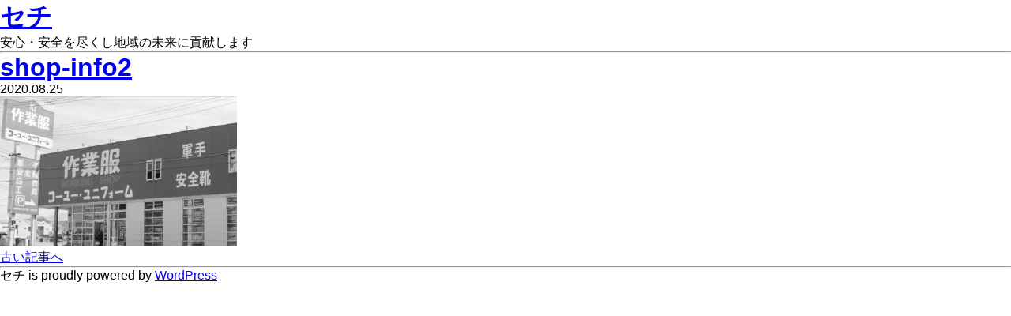

--- FILE ---
content_type: text/html; charset=UTF-8
request_url: https://sechi123.com/shop-info2/
body_size: 11957
content:
<!DOCTYPE html>
<html xmlns="http://www.w3.org/1999/xhtml" lang="ja">
<head>
<link rel="profile" href="http://gmpg.org/xfn/11" />
<meta http-equiv="Content-Type" content="text/html; charset=UTF-8" />

<title>shop-info2 &#8211; セチ</title>

<link rel="stylesheet" href="https://sechi123.com/wp-content/themes/adg/style.css" type="text/css" media="screen" />
<link rel="pingback" href="https://sechi123.com/xmlrpc.php" />



<title>shop-info2 &#8211; セチ</title>
<link rel='dns-prefetch' href='//www.google.com' />
<link rel='dns-prefetch' href='//s.w.org' />
<link rel="alternate" type="application/rss+xml" title="セチ &raquo; shop-info2 のコメントのフィード" href="https://sechi123.com/feed/?attachment_id=675" />
		<script type="text/javascript">
			window._wpemojiSettings = {"baseUrl":"https:\/\/s.w.org\/images\/core\/emoji\/12.0.0-1\/72x72\/","ext":".png","svgUrl":"https:\/\/s.w.org\/images\/core\/emoji\/12.0.0-1\/svg\/","svgExt":".svg","source":{"concatemoji":"https:\/\/sechi123.com\/wp-includes\/js\/wp-emoji-release.min.js?ver=5.4.18"}};
			/*! This file is auto-generated */
			!function(e,a,t){var n,r,o,i=a.createElement("canvas"),p=i.getContext&&i.getContext("2d");function s(e,t){var a=String.fromCharCode;p.clearRect(0,0,i.width,i.height),p.fillText(a.apply(this,e),0,0);e=i.toDataURL();return p.clearRect(0,0,i.width,i.height),p.fillText(a.apply(this,t),0,0),e===i.toDataURL()}function c(e){var t=a.createElement("script");t.src=e,t.defer=t.type="text/javascript",a.getElementsByTagName("head")[0].appendChild(t)}for(o=Array("flag","emoji"),t.supports={everything:!0,everythingExceptFlag:!0},r=0;r<o.length;r++)t.supports[o[r]]=function(e){if(!p||!p.fillText)return!1;switch(p.textBaseline="top",p.font="600 32px Arial",e){case"flag":return s([127987,65039,8205,9895,65039],[127987,65039,8203,9895,65039])?!1:!s([55356,56826,55356,56819],[55356,56826,8203,55356,56819])&&!s([55356,57332,56128,56423,56128,56418,56128,56421,56128,56430,56128,56423,56128,56447],[55356,57332,8203,56128,56423,8203,56128,56418,8203,56128,56421,8203,56128,56430,8203,56128,56423,8203,56128,56447]);case"emoji":return!s([55357,56424,55356,57342,8205,55358,56605,8205,55357,56424,55356,57340],[55357,56424,55356,57342,8203,55358,56605,8203,55357,56424,55356,57340])}return!1}(o[r]),t.supports.everything=t.supports.everything&&t.supports[o[r]],"flag"!==o[r]&&(t.supports.everythingExceptFlag=t.supports.everythingExceptFlag&&t.supports[o[r]]);t.supports.everythingExceptFlag=t.supports.everythingExceptFlag&&!t.supports.flag,t.DOMReady=!1,t.readyCallback=function(){t.DOMReady=!0},t.supports.everything||(n=function(){t.readyCallback()},a.addEventListener?(a.addEventListener("DOMContentLoaded",n,!1),e.addEventListener("load",n,!1)):(e.attachEvent("onload",n),a.attachEvent("onreadystatechange",function(){"complete"===a.readyState&&t.readyCallback()})),(n=t.source||{}).concatemoji?c(n.concatemoji):n.wpemoji&&n.twemoji&&(c(n.twemoji),c(n.wpemoji)))}(window,document,window._wpemojiSettings);
		</script>
		<style type="text/css">
img.wp-smiley,
img.emoji {
	display: inline !important;
	border: none !important;
	box-shadow: none !important;
	height: 1em !important;
	width: 1em !important;
	margin: 0 .07em !important;
	vertical-align: -0.1em !important;
	background: none !important;
	padding: 0 !important;
}
</style>
	<link rel='stylesheet' id='page-builder-css-css'  href='https://sechi123.com/wp-content/plugins/visualcomposer/page-builder-additional.css?ver=1.0.0' type='text/css' media='all' />
<link rel='stylesheet' id='wp-block-library-css'  href='https://sechi123.com/wp-includes/css/dist/block-library/style.min.css?ver=5.4.18' type='text/css' media='all' />
<link rel='stylesheet' id='contact-form-7-css'  href='https://sechi123.com/wp-content/plugins/contact-form-7/includes/css/styles.css?ver=5.2.1' type='text/css' media='all' />
<link rel='stylesheet' id='vcv:assets:front:style-css'  href='https://sechi123.com/wp-content/plugins/visualcomposer/public/dist/front.bundle.css?ver=2800.0.1' type='text/css' media='all' />
<style id='vcv-globalElementsCss-inline-css' type='text/css'>
*{padding:0;margin:0;box-sizing:border-box;word-wrap:break-word}body,html{font-family:'Noto Sans JP',sans-serif}body{margin:0;padding:0}.vce-basic-menu.vce{margin-bottom:0}header.vcv-header{position:relative}#el-270aa820[data-vce-do-apply*=all][data-vce-do-apply*=el-270aa820]{overflow:hidden}header.vcv-header::before{content:'';position:absolute;width:100%;height:10px;top:0;left:0;background-color:#2f8749;z-index:9999;position:fixed}.vce-basic-menu-container .vce-basic-menu nav>ul.menu>li.menu-item>a{font-weight:400}ul.menu{padding-left:0}.vce-basic-menu--style-underline--color-b-249-181-49 .vce-basic-menu nav>ul>li:hover::before{bottom:0;transition:.5s}.vce-basic-menu-container .vce-basic-menu ul .menu-item:last-child{background-color:#2f8749;height:80px}.vce-basic-menu-container .vce-basic-menu ul .menu-item:last-child a{color:#fff;line-height:110px!important}.vce-basic-menu-container .vce-basic-menu ul .menu-item{display:-webkit-flex;display:-ms-flexbox;display:flex;-webkit-align-items:center;-ms-flex-align:center;align-items:center}.vce-basic-menu-inner.vce-basic-menu--style-text--hover-color-b-47-135-73 .vce-basic-menu nav>ul>li:last-child>a:hover{color:#fff}.vce-basic-menu--style-underline--color-b-249-181-49 .vce-basic-menu nav>li:last-child:hover::before{background-color:#fff;content:none}.vce-basic-menu-container .vce-basic-menu ul .menu-item:last-child{transition:.5s}.vce-basic-menu-container .vce-basic-menu ul .menu-item:last-child::after{content:'';position:absolute;background-image:url(https://sechi123.com/wp-content/uploads/2020/08/mail.png);background-size:contain;background-repeat:no-repeat;width:20px;height:20px;top:24px;left:50%;-webkit-transform:translateX(-50%);transform:translateX(-50%)}.vce-feature-description .vce-feature-description-content{margin:0}.vce-feature-description-content>h1{margin-bottom:5px}.vce-feature-description-content>p{margin:0}button.vce-button--style-basic-icon:hover .vce-button--style-basic-icon-text{left:inherit!important}#el-c76605d0 [data-vce-do-apply*=background][data-vce-do-apply*=el-c76605d0],#el-cee0562d [data-vce-do-apply*=border][data-vce-do-apply*=el-cee0562d],#el-fa5a862d [data-vce-do-apply*=border][data-vce-do-apply*=el-fa5a862d],button.vce-button--style-basic-icon.vce-button--style-basic-icon--border-round.vce-button--style-basic-icon--color-empty--fff.vce-button--style-basic-icon--hover-color-b-255-255-255--b-47-133-73{position:relative}#el-c76605d0 [data-vce-do-apply*=background][data-vce-do-apply*=el-c76605d0]::before,#el-cee0562d [data-vce-do-apply*=border][data-vce-do-apply*=el-cee0562d]::before,button.vce-button--style-basic-icon.vce-button--style-basic-icon--border-round.vce-button--style-basic-icon--color-empty--fff.vce-button--style-basic-icon--hover-color-b-255-255-255--b-47-133-73::before{position:absolute;content:'';top:50%;-webkit-transform:translatey(-50%);transform:translatey(-50%);right:10px;background:url(https://sechi123.com/wp-content/uploads/2020/08/arow-white@2x-8.png) no-repeat;background-size:contain;width:15px;height:15px}#el-b4ce9fa2 [data-vce-do-apply*=border][data-vce-do-apply*=el-b4ce9fa2]::before,#el-fa5a862d [data-vce-do-apply*=border][data-vce-do-apply*=el-fa5a862d]::before,a.vce-button--style-basic.vce-button--style-basic--color-b-255-255-255--b-47-133-73::before{position:absolute;content:'';top:50%;-webkit-transform:translatey(-50%);transform:translatey(-50%);right:10px;background:url(https://sechi123.com/wp-content/uploads/2020/08/arow-green@2x-8.png) no-repeat;background-size:contain;width:15px;height:15px}#el-b4ce9fa2 [data-vce-do-apply*=border][data-vce-do-apply*=el-b4ce9fa2]:hover::before,#el-fa5a862d [data-vce-do-apply*=border][data-vce-do-apply*=el-fa5a862d]:hover::before,a.vce-button--style-basic.vce-button--style-basic--color-b-255-255-255--b-47-133-73:hover::before{background:url(https://sechi123.com/wp-content/uploads/2020/08/arow-white@2x-8.png) no-repeat;background-size:contain;width:15px;height:15px}#el-c76605d0 [data-vce-do-apply*=background][data-vce-do-apply*=el-c76605d0]:hover::before,#el-cee0562d [data-vce-do-apply*=border][data-vce-do-apply*=el-cee0562d]:hover::before,button.vce-button--style-basic-icon.vce-button--style-basic-icon--border-round.vce-button--style-basic-icon--color-empty--fff.vce-button--style-basic-icon--hover-color-b-255-255-255--b-47-133-73:hover::before{background:url(https://sechi123.com/wp-content/uploads/2020/08/arow-green@2x-8.png) no-repeat;background-size:contain;width:15px;height:15px}#el-c76605d0 [data-vce-do-apply*=background][data-vce-do-apply*=el-c76605d0]:hover{background-color:#fff;color:#2f8549}#el-b4ce9fa2 [data-vce-do-apply*=border][data-vce-do-apply*=el-b4ce9fa2]:hover,#el-fa5a862d [data-vce-do-apply*=border][data-vce-do-apply*=el-fa5a862d]:hover{background-color:#2f8549;color:#fff;border:1px solid #2f8549}a.vce-button--style-outline-animated::before{border-width:1px}.vce-basic-menu-container .vce-basic-menu ul .menu-item:last-child:hover{background-color:#006934}a.vce-button--style-basic-icon:hover .vce-button--style-basic-icon-text{left:0!important}#el-cee0562d [data-vce-do-apply*=border][data-vce-do-apply*=el-cee0562d]{padding:10px 26px}#box1,#box2,#box3,#box4,#box5,.nt-m{margin-top:-100px;padding-top:100px}div#to-online-shop{display:none}div#el-cee0562d{margin-bottom:0}div#el-174fd7ea{display:none}div#el-51a60c1c{pointer-events:none}.reason-title-wrap{text-align:center}#el-a9635816>a,#el-c76605d0 [data-vce-do-apply*=background][data-vce-do-apply*=el-c76605d0]{margin-bottom:0;padding:15px 86px}.vce-button--style-basic.vce-button--style-basic--size-medium{padding:15px 83px!important}.reason-title-wrap .reason-title{display:inline-block;margin-bottom:0;position:relative}.text-justify{text-align:justify}.info-wrap .vce-feature-description-image{padding:0 0 60%!important}.product-img .vce-single-image-wrapper{margin-bottom:0}.h2-underline{display:inline-block;padding:0 20px 10px 20px;margin:0;position:relative}.h2-underline>span{font-weight:700!important;font-size:45px!important}.h2-underline::before,.reason-title-wrap .reason-title::before{position:absolute;content:"";width:368px;height:2px;background-color:#f9b531;bottom:0;left:50%;-webkit-transform:translateX(-50%);transform:translateX(-50%)}.h2-underline+p{margin:10px 0 0 0}.h2-underline+p{font-size:20px!important}.h2-title-wrap{text-align:center}.vce-feature-section-background-color--b-47-133-73{text-align:center}.top-company-wrap .vce-feature-section{min-height:370px}.company-btn .vce-button--style-outline-container{margin-top:50px}div#news{color:#fff}div#news a{color:#fff;text-decoration:none}div#news li{list-style:none}div#news ul{margin:0;padding-left:0}div#el-9a088ae8{padding-left:30px}div#el-bd710392{margin-bottom:0}.top-news-info-h2{margin-bottom:0}.top-news-info-h2+p{margin-top:10px}div#el-4303ff05>p{font-size:13px}.inner,figure{margin:0;padding:0}#tabMenu{display:-webkit-flex;display:-ms-flexbox;display:flex;-webkit-justify-content:space-between;-ms-flex-pack:justify;justify-content:space-between;width:100%;-webkit-flex-wrap:wrap;-ms-flex-wrap:wrap;flex-wrap:wrap;padding-left:0;margin:0}#tabMenu li{list-style:none;-webkit-flex:0 1 50%;-ms-flex:0 1 50%;flex:0 1 50%;box-sizing:border-box;position:relative;font-size:1.2em;padding:25px 0;transition:.5s}#tabMenu li.is-active::after{position:absolute;content:'';width:0;height:0;border-style:solid;border-width:0 7px 10px 7px;border-color:transparent transparent #fff transparent;left:50%;-webkit-transform:translateX(-50%);transform:translateX(-50%);bottom:14px}#tabMenu li:hover{cursor:pointer;background-color:#2f8549;color:#fff}#tabBoxes{margin-top:50px}#tabBoxes ul{display:-webkit-flex;display:-ms-flexbox;display:flex;-webkit-flex-wrap:wrap;-ms-flex-wrap:wrap;flex-wrap:wrap;padding-left:0;-webkit-justify-content:space-between;-ms-flex-pack:justify;justify-content:space-between;margin:0}#tabBoxes h4{color:#2f8549;text-align:center;font-size:1.5em;margin:20px 0 0 0}#tabBoxes p{padding:20px;margin:0}#tabBoxes ul li{-webkit-flex:0 1 30%;-ms-flex:0 1 30%;flex:0 1 30%;list-style:none;background-color:#fff;margin-bottom:40px}#tabBoxes ul li p{text-align:justify}#tabBoxes img{max-width:100%}#tabBoxes p.product-footer-copy{text-align:center;font-size:20px;padding:0}.tab{display:block;text-align:center;border:#2f8549 1px solid;padding:20px 0;color:#2f8549;text-decoration:none}.tab.is-active{background:#2f8549;color:#fff}.panel{display:none}.panel.is-show{display:block}.company-list{padding:100px 0}.company-list h3{text-align:center;color:#2f8549;letter-spacing:.2em;font-size:1.8em;margin:0}.company-list dl{display:-webkit-flex;display:-ms-flexbox;display:flex;-webkit-flex-wrap:wrap;-ms-flex-wrap:wrap;flex-wrap:wrap;-webkit-justify-content:space-between;-ms-flex-pack:justify;justify-content:space-between;margin:40px 0 0 0}.company-list dl dd{-webkit-flex:0 1 75%;-ms-flex:0 1 75%;flex:0 1 75%;margin-left:0}.company-list dl dd,.company-list dl dt{padding:20px 0;text-indent:3em;border-top:2px solid #ccc}.company-list dl dt{-webkit-flex:0 1 25%;-ms-flex:0 1 25%;flex:0 1 25%;font-weight:700;border-top:2px solid #2f8549!important}.company-list dl dt:nth-last-of-type(1){border-bottom:2px solid #2f8549}.company-list dl dd:last-child{border-bottom:2px solid #ccc}.company-list-inner:last-child{margin-top:100px}.recruit-list{display:-webkit-flex;display:-ms-flexbox;display:flex;-webkit-flex-wrap:wrap;-ms-flex-wrap:wrap;flex-wrap:wrap}.recruit-list dt{-webkit-flex:0 1 20%;-ms-flex:0 1 20%;flex:0 1 20%;background-color:#ecf1ee}.recruit-list dd{-webkit-flex:0 1 80%;-ms-flex:0 1 80%;flex:0 1 80%;margin-left:0;border-right:1px solid #b3b3b3}.recruit-list dd,.recruit-list dt{border-top:1px solid #b3b3b3;border-left:1px solid #b3b3b3;box-sizing:border-box;padding:20px}.recruit-list dd:last-child,.recruit-list dt:nth-last-of-type(1){border-bottom:1px solid #b3b3b3}#qa-wrap .vce-faq-group-item-heading{background-color:#2f8549}.vce-faq-group-title-color--606060 #qa-wrap .vce-faq-group-item-heading-title{color:#fff;font-weight:400}.vce-faq-group-icon-color--606060 #qa-wrap .vce-faq-group-item-icon::after,.vce-faq-group-icon-color--606060 #qa-wrap .vce-faq-group-item-icon::before{background-color:#fff}.vce-faq-group-shape--square .vce-faq-group-item-content{background-color:#ecf1ee}.vce-basic-menu-container .vce-basic-menu ul .menu-item:last-child:hover::after{cursor:pointer}#el-7d746d1d .vce-single-image-inner.vce-single-image--absolute{width:300px!important}div#el-8e2ff269>p{margin:1.2em 0}div#el-4303ff05{margin-top:15px}.vce-sidebar-menu--first-color-555555 .vce-sidebar-menu-inner li.menu-item a{text-decoration:none;color:#000}.vce-row--col-gap-30#el-2f9bbd6b>.vce-row-content>.vce-col--md-39-98p{padding-right:120px}div#el-716c0595 p{margin:0 0 5px 0}div#el-30f7ac9c,div#el-5a21a7a3,div#el-d6d80eca{border-left:1px solid #2f8549;padding-left:20px}.footer-nav-list .vce-row-content{display:-webkit-flex!important;display:-ms-flexbox!important;display:flex!important;-webkit-justify-content:space-between!important;-ms-flex-pack:justify!important;justify-content:space-between!important;-webkit-align-items:stretch;-ms-flex-align:stretch;align-items:stretch}div#el-7d746d1d{margin-bottom:0}.vce-sidebar-menu-inner nav>ul>.menu-item{line-height:2.5!important}div#el-0826e551,div#el-61d0a791{height:140px;line-height:140px}div#top-contact-wrap .vce{margin-bottom:0}div#top-contact-wrap p{margin:0}div#el-0826e551 a,div#el-61d0a791 a{text-decoration:none;display:block;position:relative;transition:.7s}div#el-0826e551 a:hover,div#el-61d0a791 a:hover{opacity:.7}a.vce-button--style-outline-animated::before{border-width:1px!important;content:''!important;position:absolute!important;width:15px!important;height:15px!important;background:url(https://sechi123.com/wp-content/uploads/2020/08/arow-white@2x-8.png) no-repeat!important;background-size:contain!important;border:none!important;top:50%!important;-webkit-transform:translateY(-50%)!important;transform:translateY(-50%)!important;right:5px!important;left:inherit!important}a.vce-button--style-outline-animated:hover::before{background:url(https://sechi123.com/wp-content/uploads/2020/08/arow-green@2x-8.png) no-repeat!important;background-size:contain!important;z-index:1}a.vce-button--style-outline-animated{position:relative}#el-a9635816>a{border:1px solid #fff}div#el-0826e551 a:hover,div#el-61d0a791 a:hover{background-color:#fff;opacity:1}div#el-0826e551 a:hover span,div#el-61d0a791 a:hover span{color:#2f8549!important}div#el-61d0a791 a:hover::before{content:'';background:url(https://sechi123.com/wp-content/uploads/2020/08/mail_hover.png) no-repeat;background-size:contain}#page_top{width:50px;height:50px;position:fixed;right:2%;z-index:99999}#page_top a img{width:100%}div#top-btn-wrap{height:0}div#top-btn-wrap{height:0}div#top-btn-wrap .vce-row-content{height:0!important;position:fixed}div#store-nav ul li{-webkit-flex:0 1 25%;-ms-flex:0 1 25%;flex:0 1 25%;text-align:center;position:relative}div#store-nav ul li::before{content:'';position:absolute;background:url(https://sechi123.com/wp-content/uploads/2020/08/slash-icon.png) no-repeat center center;background-size:contain;width:22px;height:22px;top:0;left:0}div#store-nav ul li:last-child::after{content:'';position:absolute;background:url(https://sechi123.com/wp-content/uploads/2020/08/slash-icon.png) no-repeat center center;background-size:contain;width:22px;height:22px;top:0;right:0}div#store-nav li a{display:block;transition:.5s}div#store-nav li a:hover{opacity:.7}#top-info-img-6>.vce-feature-description-image-wrapper>div{transition:5s}#top-info-img-6>.vce-feature-description-image-wrapper>div:hover{-webkit-transform:scale(1.2);transform:scale(1.2);cursor:pointer}#top-info-img-6>div{overflow:hidden}.vce-basic-menu-container .vce-basic-menu ul .menu-item a{padding:4px 26px 0 26px!important;display:block!important;height:100%!important;line-height:80px!important;letter-spacing:.1em!important;font-weight:700!important}.vce-basic-menu-container .vce-basic-menu nav>ul>li::before{bottom:-30px!important}.vce-basic-menu-container .vce-basic-menu nav>ul>li:hover::before{bottom:6px!important}.shop-info-list{padding:0;display:-ms-flexbox;display:-webkit-flex;display:flex;-ms-flex-wrap:wrap;-webkit-flex-wrap:wrap;flex-wrap:wrap;-ms-flex-pack:justify;-webkit-justify-content:space-between;justify-content:space-between}div#el-1794035f,div#el-4fad85c7,div#el-9ed70551{margin-top:100px!important;height:300px!important}#post-17 .vce-text-block-wrapper.vce>p:last-child{margin-top:30px}#el-f93a86f6 p:last-child{margin-top:0!important}div#el-fd44df29{top:10px!important}header .vce-single-image-inner.vce-single-image--absolute .vce-single-image:not([data-dynamic-natural-size=true]){max-height:80px!important;width:auto!important}a.vce-single-image-inner{padding-bottom:0!important;height:100px!important}#post-17 .reason-title-wrap .reason-title::before{content:none}#post-17 .reason-title-wrap .reason-title{border-bottom:2px solid #f9b531;margin-bottom:20px;padding-bottom:5px}.shop-info-list>li{-ms-flex:0 1 31%;-webkit-flex:0 1 31%;flex:0 1 31%;list-style:none;text-align:left;margin-bottom:20px}.shop-info-list>li a{display:block;margin-bottom:10px}.shop-info-list>li figure{width:100%}.shop-info-list>li figure img{width:100%;max-width:100%;vertical-align:bottom}.shop-info-list>li:last-child h3{color:#d80000}.shop-info-list h3{font-size:25px;font-weight:700;color:#2f8549;margin:0 0 12px 0}.shop-info-list>li:last-child h3+p{margin-top:0}.shop-info-list dl{display:-ms-flexbox;display:-webkit-flex;display:flex;-ms-flex-pack:justify;-webkit-justify-content:space-between;justify-content:space-between;-ms-flex-wrap:wrap;-webkit-flex-wrap:wrap;flex-wrap:wrap;margin:0}.shop-info-list dl dt{-ms-flex:0 1 28%;-webkit-flex:0 1 28%;flex:0 1 28%}.shop-info-list>li p span{color:#2f8549}.shop-info-list dl dd{-ms-flex:1 1 72%;-webkit-flex:1 1 72%;flex:1 1 72%;margin:0}.hover-zoom{overflow:hidden;display:block}.hover-zoom img{transition:5s}.hover-zoom img:hover{-webkit-transform:scale(1.2);transform:scale(1.2)}img.ovImg{width:100%!important;display:block;top:0;left:0}.shop-info-list>li{font-size:14px!important;margin-bottom:40px}.shop-info-list>li figure{position:relative}div#el-cda5a159>ul>li{display:-webkit-flex;display:-ms-flexbox;display:flex;-webkit-flex-direction:row-reverse;-ms-flex-direction:row-reverse;flex-direction:row-reverse;-webkit-justify-content:flex-end;-ms-flex-pack:end;justify-content:flex-end}div#el-cda5a159>ul>li span.post-date{margin-right:20px}div#el-cda5a159>ul>li a{pointer-events:none}#el-05ef9f38>h2>span{font-size:20px}#el-05ef9f38>h2{margin-top:10px}.vce-faq-group-title-color--606060 #qa-wrap .vce-faq-group-item-heading-title:first-letter{font-size:24px;font-family:'times new roman',times,serif}a.vce-button--style-basic.vce-button--style-basic--color-b-255-255-255--b-47-133-73:hover{background-color:#2f8549!important;color:#fff!important}.vce-basic-menu--style-underline--color-b-249-181-49 .vce-basic-menu nav>ul>li:last-child:hover::before{background-color:transparent!important}#el-410f05e0 [data-vce-do-apply*=padding][data-vce-do-apply*=el-410f05e0]{padding-top:25px!important;padding-bottom:25px!important}h2.top-news-info-h2>span{font-size:21px!important}div#top-reason-copy>div{padding-top:20px!important}div#el-c76605d0{margin-bottom:0!important}#post-250 .vce-text-block-wrapper.vce{margin-bottom:50px}#post-250 .vce-text-block-wrapper.vce>h2{margin-bottom:15px}#post-250 .vce-text-block-wrapper.vce p{text-align:justify}div#top-reason-copy #el-1e69f6ac{padding-top:5px!important}div#top-reason-copy{margin-bottom:30px!important}.grid-items .title a{pointer-events:none;text-decoration:none;color:#167904}.grid-items .excerpt{font-size:16px!important;line-height:2!important}@media (max-width:1400px){.vce-row--col-gap-0#el-270aa820>.vce-row-content>.vce-col--xl-30p{min-width:407px!important}.vce-row--col-gap-0#el-270aa820>.vce-row-content>.vce-col--xl-70p{-webkit-flex:1 1 auto!important;-ms-flex:1 1 auto!important;flex:1 1 auto!important}.vce-row-columns--top.vce-row-wrap--reverse>.vce-row-content{-webkit-justify-content:space-between!important;-ms-flex-pack:justify!important;justify-content:space-between!important}.vce-basic-menu-container .vce-basic-menu nav>ul.menu>li.menu-item:not(:last-child)>a{padding-left:0!important}.vce-basic-menu-container .vce-basic-menu nav>ul>li::before{left:0!important;width:calc(100% - (13px * 2))!important}}@media (max-width:1199px){.post-17 div#el-1794035f{margin-bottom:50px}#post-17 div#el-1794035f{padding-top:0!important}#post-172 div#el-f93a86f6{padding-top:0!important;margin-bottom:0!important}#post-172 div#el-1794035f{padding-top:100px!important}.vce-sandwich-menu--overlay-background-ba-33-33-33-0-8 .vce-sandwich-menu-container{height:100%!important}div#top-reason{padding-top:0!important}div#el-88896c11{margin-bottom:0!important}#el-cee0562d [data-vce-do-apply*=border][data-vce-do-apply*=el-cee0562d]{border-width:1px!important;border-style:solid!important;border-color:#fff!important}div#el-2ebe62d6{margin-bottom:0!important}#top-product .vce-col-inner{background-color:transparent!important}#el-89938f1c[data-vce-do-apply*=all][data-vce-do-apply*=el-89938f1c]{padding-top:30px!important;padding-bottom:30px!important}.vce-feature-section-background-color--b-47-133-73{padding-top:0!important;padding-bottom:0!important}.vce-feature-section-content-container{width:90%!important}footer div#el-7ff1b113{padding-top:0!important}}@media (max-width:1057px){.vce-row--col-gap-0#el-270aa820>.vce-row-content>.vce-col--lg-60p{max-width:calc(58% - 0px)!important}}@media (max-width:1024px){div#el-fd44df29{top:0!important}div#el-1794035f,div#el-4fad85c7,div#el-9ed70551{margin-top:70px!important}#el-270aa820[data-vce-do-apply*=all][data-vce-do-apply*=el-270aa820]{overflow:visible}header.vcv-header::before{content:none}header .vce-single-image-inner.vce-single-image--absolute .vce-single-image:not([data-dynamic-natural-size=true]){max-height:60px!important}a.vce-single-image-inner{height:50px!important}.vce-single-image-wrapper figure{padding:10px 0!important}}@media (max-width:1009px){.vce-row--col-gap-0#el-270aa820>.vce-row-content>.vce-col--lg-60p{max-width:calc(30% - 0px)!important}}@media (max-width:768px){.contact-wrap dt{border-right:1px solid #ccc}.shop-info-list>li{-ms-flex:0 1 48%;-webkit-flex:0 1 48%;flex:0 1 48%}#tabBoxes ul li{-webkit-flex:0 1 48%;-ms-flex:0 1 48%;flex:0 1 48%}.company-list dl dd,.company-list dl dt{text-indent:2em}.vce-row--col-gap-0#el-270aa820>.vce-row-content>.vce-col--sm-100p{-webkit-flex-basis:calc(30% - 0px)!important;-ms-flex-preferred-size:calc(30% - 0px)!important;flex-basis:calc(30% - 0px)!important}}@media (max-width:621px){.vce-row--col-gap-0#el-270aa820>.vce-row-content>.vce-col--xl-30p{min-width:240px!important}}@media (max-width:544px){.page.page-id-172 .reason-title-wrap .reason-title::before{width:100%}.entry-content>.vce-row-container:not(:first-child){width:90%;margin:0 auto}div#el-e32db813{padding-top:0!important}.reason-title-wrap .reason-title::before{width:90%}div#el-fcbf3147 .reason-title-wrap .reason-title{display:block}div#el-4c5bb243{padding-top:210px!important}.hero-img-txt>div>p:nth-child(1) span{font-size:32px!important}.hero-img-txt>div>p:nth-child(2) span{font-size:16px!important}.vce-text-block.part-txt{margin-top:20px}div#el-f327e5de{width:90%!important;overflow:hidden;margin:0 auto}.page-id-261 div#el-e3c4eb54{margin-bottom:0!important}.page-id-261 div#el-09ea66e8 figure,.page-id-261 div#el-31bb702f figure{padding:0!important}.page-id-261 div#el-8558a350{margin:0!important}.page-id-261 div#el-329697ee{margin-top:0!important;margin-bottom:0!important}.page-id-261 div#el-1122905a{margin-bottom:0!important}.page-id-261 #el-cf353a79 .vce-col-inner{margin-top:0!important}.page-id-261 div#el-739a7700{margin-top:0!important}.page-id-261 .recruit-list dt{-webkit-flex:0 1 30%;-ms-flex:0 1 30%;flex:0 1 30%;padding:10px}.page-id-261 .recruit-list dd{-webkit-flex:0 1 70%;-ms-flex:0 1 70%;flex:0 1 70%;padding:10px}div#el-017aca8a h2 span,div#el-7216a9b1 h2 span,div#el-c77c8c3a h2 span{font-size:18px}div#el-03cc2d12,div#el-8efde061{padding:0!important}div#el-f4011f2c>figure{padding:0!important}div#el-017aca8a h2,div#el-c77c8c3a h2{line-height:1.2;margin-bottom:10px}.page-id-261 .vce-asset-background-simple--position-center-top .vce-asset-background-simple-item{background-size:960px!important;background-position:top left 81%!important}.page-id-261 .vce-asset-background-simple--position-center-center .vce-asset-background-simple-item{background-position:left 97% top!important;background-size:810px!important}.page-id-172 .vce-asset-background-simple--style-cover .vce-asset-background-simple-item{background-size:780px!important}#post-172 div#el-1794035f{padding-top:45px!important}.page-id-30 div#el-9ed70551{padding-top:50px!important}.page-id-17 div#el-f93a86f6{padding-top:40px!important}div#el-1c792592{overflow:hidden}.vce-text-block.contact-tel-tst{font-size:14px}div#el-909333f5 h2 a{font-size:28px!important}div#el-f657740a{padding-top:50px!important}.vce-asset-background-simple--style-cover .vce-asset-background-simple-item{background-size:cover!important;background-position:top left 85%!important}div#el-5bdd4d9f{height:440px;padding:30px}div#el-5bdd4d9f.vce-row-columns--top.vce-row-wrap--reverse>.vce-row-content{-webkit-align-content:baseline;-ms-flex-line-pack:baseline;align-content:baseline}#el-e32db813[data-vce-do-apply*=all][data-vce-do-apply*=el-e32db813]{background-color:transparent!important}.company-list{padding:20px 0 60px 0!important}.company-list dl{margin-top:20px!important}.company-list dl dd,.company-list dl dt{text-indent:inherit!important;padding-left:10px;padding-right:10px}div#el-586c9899{margin-bottom:0!important}div#el-6679e068 span{font-size:14px!important}div#el-9ed70551{margin-bottom:0!important}.entry-content>div.vce-row-container>div{margin-top:30px!important}.vce-google-maps-wrapper{height:250px!important}dl.store-info dd{-webkit-flex:0 1 70%!important;-ms-flex:0 1 70%!important;flex:0 1 70%!important}dl.store-info dt{-webkit-flex:0 1 30%!important;-ms-flex:0 1 30%!important;flex:0 1 30%!important}.vce-single-image-container.vce-single-image--align-left>div{margin-bottom:0}div#store-nav ul li:last-child::after{content:none}li.menu-item.menu-item-type-post_type.menu-item-object-page.current-menu-item.page_item.page-item-30.current_page_item.menu-item-55>a{color:#555}div#el-4dafc0b2{left:0!important}div#store-nav ul{-webkit-flex-wrap:wrap;-ms-flex-wrap:wrap;flex-wrap:wrap;-webkit-justify-content:flex-start!important;-ms-flex-pack:start!important;justify-content:flex-start!important}div#store-nav ul li{-webkit-flex:0 1 32%;-ms-flex:0 1 32%;flex:0 1 32%;margin-bottom:20px;font-size:13px}div#el-e7dddd51{margin-top:20px!important}#post-30 .entry-content .shop-h2 div.vce-text-block-wrapper{padding-left:40px;margin-bottom:0}#post-30 .entry-content>div pre span{font-size:15px!important}div#el-9ed70551{padding-top:70px!important}div#el-9ed70551 #el-25089796 h2 span{font-size:32px!important}#tabBoxes #tabBox2 ul{-webkit-flex-direction:row;-ms-flex-direction:row;flex-direction:row}#tabBoxes #tabBox2 ul li{margin-bottom:10px}#tabBoxes #tabBox2 ul{margin-bottom:20px}#tabBoxes p.product-footer-copy{font-size:18px}#tabMenu li{padding:15px 0;font-size:16px}#tabMenu li.is-active::after{bottom:5px}div#el-1794035f{padding-top:35px!important;margin-bottom:0!important}.reason-section{margin-bottom:50px!important}.reason-section .vce-col-content .vce-row-container>div{padding-bottom:80px!important;padding-top:80px!important}div#el-1c792592{padding-top:50px}.reason-title-wrap+p>span{font-size:24px!important}div#el-1794035f,div#el-4fad85c7,div#el-9ed70551{margin-top:70px!important;height:160px!important}#el-4e996b11 [data-vce-do-apply*=all][data-vce-do-apply*=el-4e996b11],#el-4e996b11 [data-vce-do-apply*=padding][data-vce-do-apply*=el-4e996b11],#el-4e996b11[data-vce-do-apply*=all][data-vce-do-apply*=el-4e996b11],#el-4e996b11[data-vce-do-apply*=padding][data-vce-do-apply*=el-4e996b11]{padding-top:20px!important}#el-7e6caa11 [data-vce-do-apply*=padding][data-vce-do-apply*=el-7e6caa11]{padding-top:20px!important;padding-bottom:20px!important}div#el-30f7ac9c,div#el-5a21a7a3,div#el-d6d80eca{border-left:none;padding-left:0}div#el-ba76cf6a{margin-top:30px}div#el-5a21a7a3 .vce-sidebar-menu-inner.vce{margin-bottom:0}.vce-sidebar-menu-inner nav ul{display:-webkit-flex;display:-ms-flexbox;display:flex;-webkit-justify-content:space-between;-ms-flex-pack:justify;justify-content:space-between;-webkit-flex-wrap:wrap;-ms-flex-wrap:wrap;flex-wrap:wrap}.vce-sidebar-menu-inner nav ul>li{-webkit-flex:0 1 44%;-ms-flex:0 1 44%;flex:0 1 44%}div#el-8e2ff269{font-size:12px}div#el-0826e551,div#el-61d0a791{height:60px;line-height:60px}div#el-0826e551{margin-bottom:20px}div#el-245f9c67{margin-bottom:0}#el-245f9c67 .h2-underline+p{margin-bottom:20px}.company-btn .vce-button--style-outline-container{margin-top:20px}div#el-89938f1c{padding:0!important}div#el-bc152a83{padding-bottom:50px!important}div#reason-wrap{position:relative;z-index:0}div#reason-wrap::before{position:absolute;content:'';background-color:#01540b;top:180px;left:0;width:100%;height:100%;z-index:2}div#reason-wrap .vce-row-content{z-index:3}.vce-row--col-gap-30#el-4c5bb243>.vce-row-content>.vce-col--xs-100p{padding:0 15px}div#el-4c5bb243{text-align:center!important}.vce-button--style-3d-container.vce-button--style-3d-container--align-left{text-align:center!important}.vce-google-fonts-heading--align-left{text-align:center!important}.vce-asset-background-simple--position-left-center .vce-asset-background-simple-item{background-position:center left 59%!important}div#el-4c5bb243{margin-top:0!important}#el-245f9c67 .vce-feature-section-content-container,#el-2dcd9148>div,#el-5b59673f>.vce-row-content,#el-8b051e37 .vce-row-content,#el-da40e3ec>div:nth-child(2),#el-ebbf5428 .vce-col-content,#post-17 .vce-col-inner,#post-233 .vce-row-content{margin:0 auto;width:90%;overflow:hidden}div#el-4dafc0b2{margin-bottom:20px!important}.h2-underline>span{font-size:28px!important}.h2-underline+p{font-size:16px!important}#tabBoxes ul{-webkit-flex-direction:column;-ms-flex-direction:column;flex-direction:column}.company-list dl{-webkit-flex-direction:column;-ms-flex-direction:column;flex-direction:column}.company-list dl dt:nth-last-of-type(1){border-bottom:none}.company-list dl dd:nth-last-of-type(1){border-bottom:2px solid green}.shop-info-list{-ms-flex-direction:column;-webkit-flex-direction:column;flex-direction:column}div#el-2ebe62d6{margin-top:70px!important}#el-410f05e0 [data-vce-do-apply*=padding][data-vce-do-apply*=el-410f05e0]{padding-top:10px!important;padding-bottom:10px!important}div#el-cda5a159>ul>li span.post-date{margin-right:0}div#el-cda5a159>ul>li{-webkit-flex-direction:column-reverse;-ms-flex-direction:column-reverse;flex-direction:column-reverse}#el-4dafc0b2[data-vce-do-apply*=all][data-vce-do-apply*=el-4dafc0b2]{padding-bottom:20px}div#news{padding-top:10px}div#el-4d1171e9{margin-top:10px!important}#el-cee0562d [data-vce-do-apply*=border][data-vce-do-apply*=el-cee0562d]{padding:5px 26px}div#el-cee0562d{margin-bottom:15px}div#el-f93a86f6{padding-top:10px!important}#el-4e996b11 [data-vce-do-apply*=padding][data-vce-do-apply*=el-4e996b11]{padding-top:0!important}div#el-1c792592{margin:0!important}h2.reason-title>span{font-size:32px!important}#el-05ef9f38>h2>span{font-size:18px!important}div#el-51a60c1c{margin-top:0!important}div#el-f4896d08>.vce-col-inner{margin-top:0!important}#el-63fa2f99>.vce-col-inner{margin-top:0!important}div#el-fd44df29{top:0!important}#el-410f05e0>.vce-col-inner{margin-top:0!important}div#el-61d0a791,div#top-tel-wrap{overflow:hidden!important}div#el-0826e551 a,div#el-85770cc6 a span{font-size:20px!important}#el-a9635816>a{padding:15px 0}#el-245f9c67 .vce-feature-section-content-container{padding:30px 0}span#el-a9635816>a{width:100%!important;display:block}.company-btn .vce-button--style-outline-container{width:100%!important}span#el-a9635816{margin-bottom:0!important;width:100%!important}#el-a9635816>a{z-index:0}.vce-asset-background-simple--position-left-center .vce-asset-background-simple-item{background-size:1000px!important;background-position:top -17px left 61%!important}}@media (max-width:384px){.vce-row--col-gap-0#el-270aa820>.vce-row-content>.vce-col--xl-30p{min-width:233px!important}.vce-row--col-gap-0#el-270aa820>.vce-row-content>.vce-col--lg-60p{max-width:calc(15% - 0px)!important}}@media (max-width:320px){.vce-text-block.contact-tel-tst{font-size:12px}}#page-id-38 .rc-anchor-invisible-text{font-size:12px!important;padding:0 10px!important;line-height:16px!important;white-space:normal!important}.vce-text-block.message-txt>div{padding-bottom:50px!important}
</style>
<script type='text/javascript' src='https://sechi123.com/wp-includes/js/jquery/jquery.js?ver=1.12.4-wp'></script>
<script type='text/javascript' src='https://sechi123.com/wp-includes/js/jquery/jquery-migrate.min.js?ver=1.4.1'></script>
<link rel='https://api.w.org/' href='https://sechi123.com/wp-json/' />
<link rel="EditURI" type="application/rsd+xml" title="RSD" href="https://sechi123.com/xmlrpc.php?rsd" />
<link rel="wlwmanifest" type="application/wlwmanifest+xml" href="https://sechi123.com/wp-includes/wlwmanifest.xml" /> 
<meta name="generator" content="WordPress 5.4.18" />
<link rel='shortlink' href='https://sechi123.com/?p=675' />
<link rel="alternate" type="application/json+oembed" href="https://sechi123.com/wp-json/oembed/1.0/embed?url=https%3A%2F%2Fsechi123.com%2Fshop-info2%2F" />
<link rel="alternate" type="text/xml+oembed" href="https://sechi123.com/wp-json/oembed/1.0/embed?url=https%3A%2F%2Fsechi123.com%2Fshop-info2%2F&#038;format=xml" />
<meta name="generator" content="Powered by Page Builder Website Builder - fast and easy to use drag and drop builder for experts and beginners."/><link rel="apple-touch-icon" sizes="180x180" href="/wp-content/uploads/fbrfg/apple-touch-icon.png">
<link rel="icon" type="image/png" sizes="32x32" href="/wp-content/uploads/fbrfg/favicon-32x32.png">
<link rel="icon" type="image/png" sizes="16x16" href="/wp-content/uploads/fbrfg/favicon-16x16.png">
<link rel="manifest" href="/wp-content/uploads/fbrfg/site.webmanifest">
<link rel="mask-icon" href="/wp-content/uploads/fbrfg/safari-pinned-tab.svg" color="#5bbad5">
<link rel="shortcut icon" href="/wp-content/uploads/fbrfg/favicon.ico">
<meta name="msapplication-TileColor" content="#da532c">
<meta name="msapplication-config" content="/wp-content/uploads/fbrfg/browserconfig.xml">
<meta name="theme-color" content="#ffffff"><style type="text/css">.grecaptcha-badge {
    margin: 0 auto;
}
.rc-anchor-invisible-text {
    font-size: 12px !important;
    padding: 0 10px !important;
    line-height: 16px !important;
    white-space: normal !important;
}</style>			<script type="text/javascript" >
				window.ga=window.ga||function(){(ga.q=ga.q||[]).push(arguments)};ga.l=+new Date;
				ga('create', 'UA-176858034-1', 'auto');
				// Plugins
				
				ga('send', 'pageview');
			</script>
			<script async src="https://www.google-analytics.com/analytics.js"></script>
			</head>
<body class="attachment attachment-template-default single single-attachment postid-675 attachmentid-675 attachment-jpeg vcwb">
<div id="page">

<div id="header" role="banner">
	<div id="headerimg">
		<h1><a href="https://sechi123.com/">セチ</a></h1>
		<div class="description">安心・安全を尽くし地域の未来に貢献します</div>
	</div>
</div>
<hr />

<main>

  
  <h1><a href="https://sechi123.com/shop-info2/">shop-info2</a></h1>
  
  <time datetime="2020-08-25">2020.08.25</time>
  <p></p>
  <p><p class="attachment"><a href='https://sechi123.com/wp-content/uploads/2020/08/shop-info2.jpg'><img width="300" height="190" src="https://sechi123.com/wp-content/uploads/2020/08/shop-info2-300x190.jpg" class="attachment-medium size-medium" alt="" srcset="https://sechi123.com/wp-content/uploads/2020/08/shop-info2-300x190.jpg 300w, https://sechi123.com/wp-content/uploads/2020/08/shop-info2.jpg 736w" sizes="(max-width: 300px) 100vw, 300px" /></a></p>
</p>
  
  
<a href="https://sechi123.com/shop-info2/" rel="prev">古い記事へ</a>
</main>


<hr />
<div id="footer" role="contentinfo">
<!-- If you'd like to support WordPress, having the "powered by" link somewhere on your blog is the best way; it's our only promotion or advertising. -->
	<p>
		セチ is proudly powered by <a href="https://wordpress.org/">WordPress</a>	</p>
</div>
</div>

<!-- Gorgeous design by Michael Heilemann - http://binarybonsai.com/kubrick/ -->

		<script type='text/javascript' src='https://sechi123.com/wp-content/plugins/visualcomposer/public/dist/front.bundle.js?ver=2800.0.1'></script>
<script type='text/javascript' src='https://sechi123.com/wp-content/plugins/visualcomposer/public/dist/runtime.bundle.js?ver=2800.0.1'></script>
<script type='text/javascript' src='https://sechi123.com/wp-includes/js/comment-reply.min.js?ver=5.4.18'></script>
<script type='text/javascript'>
/* <![CDATA[ */
var wpcf7 = {"apiSettings":{"root":"https:\/\/sechi123.com\/wp-json\/contact-form-7\/v1","namespace":"contact-form-7\/v1"}};
/* ]]> */
</script>
<script type='text/javascript' src='https://sechi123.com/wp-content/plugins/contact-form-7/includes/js/scripts.js?ver=5.2.1'></script>
<script type='text/javascript'>
var renderInvisibleReCaptcha = function() {

    for (var i = 0; i < document.forms.length; ++i) {
        var form = document.forms[i];
        var holder = form.querySelector('.inv-recaptcha-holder');

        if (null === holder) continue;
		holder.innerHTML = '';

         (function(frm){
			var cf7SubmitElm = frm.querySelector('.wpcf7-submit');
            var holderId = grecaptcha.render(holder,{
                'sitekey': '6Lf4UMYZAAAAACzK3c3vAOgO4FbhkPsh7s5IWkLA', 'size': 'invisible', 'badge' : 'inline',
                'callback' : function (recaptchaToken) {
					if((null !== cf7SubmitElm) && (typeof jQuery != 'undefined')){jQuery(frm).submit();grecaptcha.reset(holderId);return;}
					 HTMLFormElement.prototype.submit.call(frm);
                },
                'expired-callback' : function(){grecaptcha.reset(holderId);}
            });

			if(null !== cf7SubmitElm && (typeof jQuery != 'undefined') ){
				jQuery(cf7SubmitElm).off('click').on('click', function(clickEvt){
					clickEvt.preventDefault();
					grecaptcha.execute(holderId);
				});
			}
			else
			{
				frm.onsubmit = function (evt){evt.preventDefault();grecaptcha.execute(holderId);};
			}


        })(form);
    }
};
</script>
<script type='text/javascript' async defer src='https://www.google.com/recaptcha/api.js?onload=renderInvisibleReCaptcha&#038;render=explicit&#038;hl=ja'></script>
<script type='text/javascript' src='https://sechi123.com/wp-includes/js/wp-embed.min.js?ver=5.4.18'></script>
 <script>

(function($) {
	// イメージホバーイベント
	function imgOvAnimeFade() {

	  var ovClass = "rollover", //ロールオーバーする要素のクラス名
		ovStr = "_on", //ロールオーバー後の画像に追加する文字列
		ovImg = "ovImg",
		speed = 500; //アニメーションの速度

	  //classがrolloverのimg要素に対しての処理
	  $("img." + ovClass).each(function () {

		var self = $(this),
		  url = self.attr("src").replace(/^(.+)(\.[a-z]+)$/, "$1" + ovStr + "$2");

		function ovElmLen() { //ロールオーバー画像表示確認関数
		  return self.prev("img." + ovImg).length;
		}

		//ホバーイベント
		self.hover(
		  function () {
			if (!self.attr("src").match(ovStr + ".")) {
			  if (!ovElmLen()) {
				if (jQuery.support.checkOn && jQuery.support.htmlSerialize && !window.globalStorage) { //Operaバグ対策
				  self.before("<span style='display:inline-block;' class='" + ovImg + "' ></span>");
				}
				self.css({ position: "relative" }).before("<img style='position:absolute;' class='" + ovImg + "' src='" + url + "' alt='' />");
			  }
			  self.stop().animate({ opacity: "0" }, speed);
			}
		  },
		  function () {
			if (ovElmLen()) {
			  self.stop().animate({ opacity: "1" }, speed, function () {
				self.css({ position: "static" })
				  .prevAll("." + ovImg).remove();
			  });
			}
		  })
		  .each(function () { //プリロード設定
			$("<img>").attr("src", url);
		  });
	  });
	}
	imgOvAnimeFade();	
	
	
	
	
	
	
	
   // #で始まるアンカーをクリックした場合に処理
   $('a[href^=#]').click(function() {
      // スクロールの速度
      var speed = 400; // ミリ秒
      // アンカーの値取得
      var href= $(this).attr("href");
      // 移動先を取得
      var target = $(href == "#" || href == "" ? 'html' : href);
      // 移動先を数値で取得
      var position = target.offset().top;
      // スムーススクロール
      $('body,html').animate({scrollTop:position}, speed, 'swing');
      return false;
   });
	
	//TOPへ戻るボタン
  var appear = false;
  var pagetop = $('#page_top');
  $(window).scroll(function () {
    if ($(this).scrollTop() > 100) {  //100pxスクロールしたら
      if (appear == false) {
        appear = true;
        pagetop.stop().animate({
          'bottom': '60px' //下から50pxの位置に
        }, 300); //0.3秒かけて現れる
      }
    } else {
      if (appear) {
        appear = false;
        pagetop.stop().animate({
          'bottom': '-60px' //下から-50pxの位置に
        }, 300); //0.3秒かけて隠れる
      }
    }
  });
  pagetop.click(function () {
    $('body, html').animate({ scrollTop: 0 }, 500); //0.5秒かけてトップへ戻る
    return false;
  });
})(jQuery);
</script></body>
</html>


--- FILE ---
content_type: text/css
request_url: https://sechi123.com/wp-content/themes/adg/style.css
body_size: -60
content:
/*
Theme Name: ADG
Author: ADP
Version: 1.1
*/



--- FILE ---
content_type: text/css
request_url: https://sechi123.com/wp-content/plugins/visualcomposer/page-builder-additional.css?ver=1.0.0
body_size: -20
content:
.entry .entry-content > *, .entry .entry-summary > * {
    margin: 0px 0 !important;
}

--- FILE ---
content_type: text/plain
request_url: https://www.google-analytics.com/j/collect?v=1&_v=j102&a=1868118483&t=pageview&_s=1&dl=https%3A%2F%2Fsechi123.com%2Fshop-info2%2F&ul=en-us%40posix&dt=shop-info2%20%E2%80%93%20%E3%82%BB%E3%83%81&sr=1280x720&vp=1280x720&_u=IEBAAEABAAAAACAAI~&jid=1324820771&gjid=159135826&cid=1029392199.1768940467&tid=UA-176858034-1&_gid=939665408.1768940467&_r=1&_slc=1&z=1191467260
body_size: -450
content:
2,cG-Y5701TCHWJ